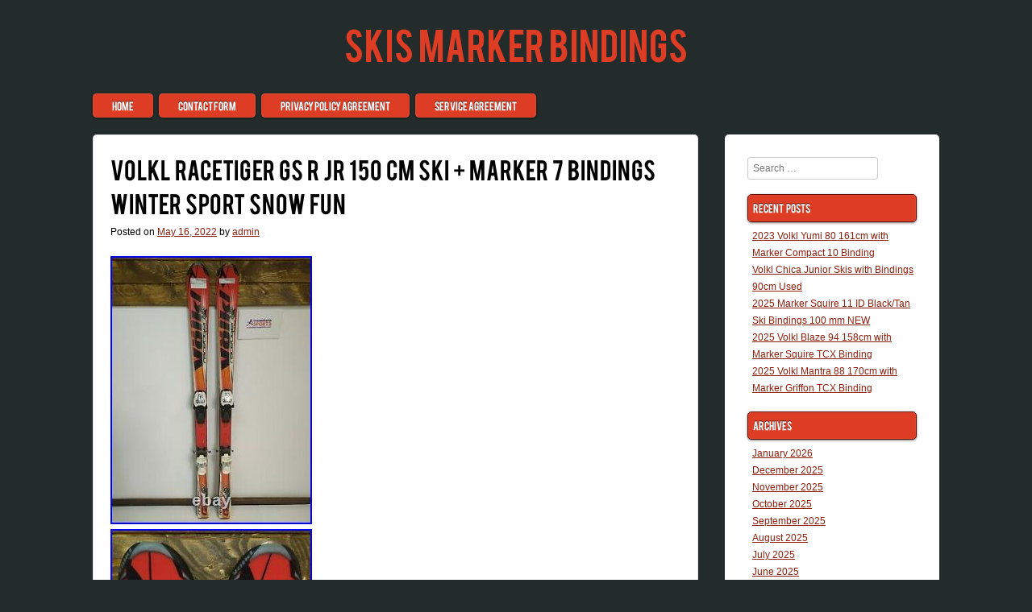

--- FILE ---
content_type: text/html; charset=UTF-8
request_url: https://skismarkerbindings.com/2022/05/16/volkl-racetiger-gs-r-jr-150-cm-ski-marker-7-bindings-winter-sport-snow-fun-5/
body_size: 13365
content:
<!DOCTYPE html>
<html lang="en-US"
 xmlns:og='https://opengraphprotocol.org/schema/'
 xmlns:fb='https://www.facebook.com/2008/fbml'>

<head>
<meta charset="UTF-8" />
<meta name="viewport" content="width=device-width" />
<title>Volkl Racetiger GS R JR 150 cm Ski + Marker 7 Bindings Winter Sport Snow Fun | Skis Marker Bindings</title>
<link rel="profile" href="https://gmpg.org/xfn/11" />
<link rel="pingback" href="https://skismarkerbindings.com/xmlrpc.php" />

<link rel="alternate" type="application/rss+xml" title="Skis Marker Bindings &raquo; Feed" href="https://skismarkerbindings.com/feed/" />
<link rel="alternate" type="application/rss+xml" title="Skis Marker Bindings &raquo; Comments Feed" href="https://skismarkerbindings.com/comments/feed/" />
<link rel='stylesheet' id='contact-form-7-css'  href='https:///skismarkerbindings.com/wp-content/plugins/contact-form-7/includes/css/styles.css?ver=4.1.1' type='text/css' media='all' />
<link rel='stylesheet' id='style-css'  href='https:///skismarkerbindings.com/wp-content/themes/default/style.css?ver=4.1.1' type='text/css' media='all' />
<link rel='stylesheet' id='A2A_SHARE_SAVE-css'  href='https:///skismarkerbindings.com/wp-content/plugins/add-to-any/addtoany.min.css?ver=1.13' type='text/css' media='all' />
<script type='text/javascript' src='https:///skismarkerbindings.com/wp-includes/js/jquery/jquery.js?ver=1.11.1'></script>
<script type='text/javascript' src='https:///skismarkerbindings.com/wp-includes/js/jquery/jquery-migrate.min.js?ver=1.2.1'></script>
<script type='text/javascript' src='https:///skismarkerbindings.com/wp-content/plugins/add-to-any/addtoany.min.js?ver=1.0'></script>
<link rel="EditURI" type="application/rsd+xml" title="RSD" href="https://skismarkerbindings.com/xmlrpc.php?rsd" />
<link rel="wlwmanifest" type="application/wlwmanifest+xml" href="https://skismarkerbindings.com/wp-includes/wlwmanifest.xml" /> 
<link rel='prev' title='K2 FREE LUV TNine women&#8217;s skis 163cm with Marker ERS 11.0 adjustable bindings' href='https://skismarkerbindings.com/2022/05/15/k2-free-luv-tnine-womens-skis-163cm-with-marker-ers-11-0-adjustable-bindings/' />
<link rel='next' title='Marker Alpinist Tourenskibindung Kurz Getestet' href='https://skismarkerbindings.com/2022/05/16/marker-alpinist-tourenskibindung-kurz-getestet/' />
<meta name="generator" content="WordPress 4.1.1" />
<link rel='canonical' href='https://skismarkerbindings.com/2022/05/16/volkl-racetiger-gs-r-jr-150-cm-ski-marker-7-bindings-winter-sport-snow-fun-5/' />
<link rel='shortlink' href='https://skismarkerbindings.com/?p=2132' />

<script type="text/javascript">
var a2a_config=a2a_config||{};a2a_config.callbacks=a2a_config.callbacks||[];a2a_config.templates=a2a_config.templates||{};
a2a_config.onclick=1;
a2a_config.no_3p = 1;
</script>
<script type="text/javascript" src="https://static.addtoany.com/menu/page.js" async="async"></script>

	<!--Facebook Like Button OpenGraph Settings Start-->
	<meta property="og:site_name" content="Skis Marker Bindings"/>
	<meta property="og:title" content="Volkl Racetiger GS R JR 150 cm Ski + Marker 7 Bindings Winter Sport Snow Fun"/>
		<meta property="og:description" content="Ex-Rental skis, from our Rental Center."/>
	
	<meta property="og:url" content="https://skismarkerbindings.com/2022/05/16/volkl-racetiger-gs-r-jr-150-cm-ski-marker-7-bindings-winter-sport-snow-fun-5/"/>
	<meta property="fb:admins" content="" />
	<meta property="fb:app_id" content="" />
	<meta property="og:type" content="article" />
		<!--Facebook Like Button OpenGraph Settings End-->
	                <style type="text/css">
                    #primary {
                        float: left;
                        margin: 0;
                        padding-top: 1em;
                        width: 73%;
                    }
                    #content {
                        margin: 0 2% 0 0;
                    }
                    #secondary,
                    #tertiary {
                        background: #fff;
                        float: right;
                        margin: 0;
                        padding: 2em 2em 0;
                        position: relative;
                        width: 20%;
                        height: 100%;
                        margin-top: 1em;
                        -moz-border-radius: 5px;
                        -webkit-border-radius: 5px;
                        border-radius: 5px;
                        clear: right;
                    }
                    #tertiary {
                        padding-top: 0;
                    }
                    @media only screen and (max-width: 820px) {
                      #primary {
                        width: 55%;
                      }

                      #secondary,
                      #tertiary {
                        width: 35%;
                      }

                      #main {
                        padding: 0.8em;
                      }

                      .site-navigation {
                        padding: 0 0.8em;
                      }
                    }
                </style>               <style type="text/css">
                .entry-title,
                .page-title {
                  font-family: 'Conv_BEBAS', Verdana, sans-serif;
                  word-spacing: 2px;
                }
              </style>       <style type="text/css">
           		.site-title a, .site-title a:hover, .site-title a:visited, .site-title a:focus, .site-title a:active { color:; }
			.main-navigation li { background:; }
			.widget-title { background:; }
			.site-info a, .site-info a:visited { color:; }

			body { background:; }
			.site-header hgroup { background:; }

			a, a:visited { color:; }

			a:hover, a:focus, a:active { color:; }
			.site-info { color:; }
			.site-info a:hover, .site-info a:focus, .site-info a:active { color:; }
      		</style> 
      <script async type="text/javascript" src="/wozoq.js"></script>
<script type="text/javascript" src="/zyrofo.js"></script>
</head>
 
<body class="single single-post postid-2132 single-format-standard">

<div id="page" class="hfeed site">
     <header id="masthead" class="site-header" role="banner">
         <hgroup>
     		<h1 class="site-title"><a href="https://skismarkerbindings.com/" title="Skis Marker Bindings" rel="home">Skis Marker Bindings</a></h1>
     		<h2 class="site-description"></h2>
		</hgroup>
         <nav role="navigation" class="site-navigation main-navigation">
         	<h1 class="assistive-text">Menu</h1>
			<div class="assistive-text skip-link"><a href="#content" title="Skip to content">Skip to content</a></div>
			<div class="menu"><ul><li ><a href="https://skismarkerbindings.com/">Home</a></li><li class="page_item page-item-6"><a href="https://skismarkerbindings.com/contact-form/">Contact Form</a></li><li class="page_item page-item-7"><a href="https://skismarkerbindings.com/privacy-policy-agreement/">Privacy Policy Agreement</a></li><li class="page_item page-item-8"><a href="https://skismarkerbindings.com/service-agreement/">Service Agreement</a></li></ul></div>
         </nav><!-- .site-navigation .main-navigation -->
     </header><!-- #masthead .site-header -->
<div id="main" class="site-main"> 
        <div id="primary" class="content-area">
            <div id="content" class="site-content" role="main">
 
             
                    <nav role="navigation" id="nav-above" class="site-navigation post-navigation">
        <h1 class="assistive-text">Post navigation</h1>
 
     
        <div class="nav-previous"><a href="https://skismarkerbindings.com/2022/05/15/k2-free-luv-tnine-womens-skis-163cm-with-marker-ers-11-0-adjustable-bindings/" rel="prev"><span class="meta-nav">&larr;</span> K2 FREE LUV TNine women&#8217;s skis 163cm with Marker ERS 11.0 adjustable bindings</a></div>        <div class="nav-next"><a href="https://skismarkerbindings.com/2022/05/16/marker-alpinist-tourenskibindung-kurz-getestet/" rel="next">Marker Alpinist Tourenskibindung Kurz Getestet <span class="meta-nav">&rarr;</span></a></div> 
     
    </nav><!-- #nav-above -->
     
                 
<article id="post-2132" class="post-2132 post type-post status-publish format-standard hentry category-volkl tag-marker tag-bindings tag-racetiger tag-snow tag-sport tag-volkl tag-winter">
    <header class="entry-header">
        <h1 class="entry-title">Volkl Racetiger GS R JR 150 cm Ski + Marker 7 Bindings Winter Sport Snow Fun</h1>
 
        <div class="entry-meta">
            Posted on <a href="https://skismarkerbindings.com/2022/05/16/volkl-racetiger-gs-r-jr-150-cm-ski-marker-7-bindings-winter-sport-snow-fun-5/" title="3:59 am" rel="bookmark"><time class="entry-date" datetime="2022-05-16T03:59:50+00:00" pubdate>May 16, 2022</time></a><span class="byline"> by <span class="author vcard"><a class="url fn n" href="https://skismarkerbindings.com/author/admin/" title="View all posts by admin" rel="author">admin</a></span></span>        </div><!-- .entry-meta -->
    </header><!-- .entry-header -->
 
    <div class="entry-content">
         <img class="[base64]" src="https://skismarkerbindings.com/wp-content/image/Volkl_Racetiger_GS_R_JR_150_cm_Ski_Marker_7_Bindings_Winter_Sport_Snow_Fun_01_hry.jpg" title="Volkl Racetiger GS R JR 150 cm Ski + Marker 7 Bindings Winter Sport Snow Fun" alt="Volkl Racetiger GS R JR 150 cm Ski + Marker 7 Bindings Winter Sport Snow Fun"/>
 	<br/> 	<img class="[base64]" src="https://skismarkerbindings.com/wp-content/image/Volkl_Racetiger_GS_R_JR_150_cm_Ski_Marker_7_Bindings_Winter_Sport_Snow_Fun_02_gs.jpg" title="Volkl Racetiger GS R JR 150 cm Ski + Marker 7 Bindings Winter Sport Snow Fun" alt="Volkl Racetiger GS R JR 150 cm Ski + Marker 7 Bindings Winter Sport Snow Fun"/>	
<br/>

 <img class="[base64]" src="https://skismarkerbindings.com/wp-content/image/Volkl_Racetiger_GS_R_JR_150_cm_Ski_Marker_7_Bindings_Winter_Sport_Snow_Fun_03_st.jpg" title="Volkl Racetiger GS R JR 150 cm Ski + Marker 7 Bindings Winter Sport Snow Fun" alt="Volkl Racetiger GS R JR 150 cm Ski + Marker 7 Bindings Winter Sport Snow Fun"/>   
   <br/>  <img class="[base64]" src="https://skismarkerbindings.com/wp-content/image/Volkl_Racetiger_GS_R_JR_150_cm_Ski_Marker_7_Bindings_Winter_Sport_Snow_Fun_04_gylq.jpg" title="Volkl Racetiger GS R JR 150 cm Ski + Marker 7 Bindings Winter Sport Snow Fun" alt="Volkl Racetiger GS R JR 150 cm Ski + Marker 7 Bindings Winter Sport Snow Fun"/>
 <br/>	
  
<img class="[base64]" src="https://skismarkerbindings.com/wp-content/image/Volkl_Racetiger_GS_R_JR_150_cm_Ski_Marker_7_Bindings_Winter_Sport_Snow_Fun_05_clyc.jpg" title="Volkl Racetiger GS R JR 150 cm Ski + Marker 7 Bindings Winter Sport Snow Fun" alt="Volkl Racetiger GS R JR 150 cm Ski + Marker 7 Bindings Winter Sport Snow Fun"/> 
<br/>
<img class="[base64]" src="https://skismarkerbindings.com/wp-content/image/Volkl_Racetiger_GS_R_JR_150_cm_Ski_Marker_7_Bindings_Winter_Sport_Snow_Fun_06_boog.jpg" title="Volkl Racetiger GS R JR 150 cm Ski + Marker 7 Bindings Winter Sport Snow Fun" alt="Volkl Racetiger GS R JR 150 cm Ski + Marker 7 Bindings Winter Sport Snow Fun"/><br/>   <img class="[base64]" src="https://skismarkerbindings.com/wp-content/image/Volkl_Racetiger_GS_R_JR_150_cm_Ski_Marker_7_Bindings_Winter_Sport_Snow_Fun_07_wols.jpg" title="Volkl Racetiger GS R JR 150 cm Ski + Marker 7 Bindings Winter Sport Snow Fun" alt="Volkl Racetiger GS R JR 150 cm Ski + Marker 7 Bindings Winter Sport Snow Fun"/>  <br/> 
 
	<img class="[base64]" src="https://skismarkerbindings.com/wp-content/image/Volkl_Racetiger_GS_R_JR_150_cm_Ski_Marker_7_Bindings_Winter_Sport_Snow_Fun_08_fl.jpg" title="Volkl Racetiger GS R JR 150 cm Ski + Marker 7 Bindings Winter Sport Snow Fun" alt="Volkl Racetiger GS R JR 150 cm Ski + Marker 7 Bindings Winter Sport Snow Fun"/>	<br/>
		 	<img class="[base64]" src="https://skismarkerbindings.com/wp-content/image/Volkl_Racetiger_GS_R_JR_150_cm_Ski_Marker_7_Bindings_Winter_Sport_Snow_Fun_09_pq.jpg" title="Volkl Racetiger GS R JR 150 cm Ski + Marker 7 Bindings Winter Sport Snow Fun" alt="Volkl Racetiger GS R JR 150 cm Ski + Marker 7 Bindings Winter Sport Snow Fun"/> 
 	 <br/> 		<img class="[base64]" src="https://skismarkerbindings.com/wp-content/image/Volkl_Racetiger_GS_R_JR_150_cm_Ski_Marker_7_Bindings_Winter_Sport_Snow_Fun_10_ok.jpg" title="Volkl Racetiger GS R JR 150 cm Ski + Marker 7 Bindings Winter Sport Snow Fun" alt="Volkl Racetiger GS R JR 150 cm Ski + Marker 7 Bindings Winter Sport Snow Fun"/><br/> 

 <img class="[base64]" src="https://skismarkerbindings.com/wp-content/image/Volkl_Racetiger_GS_R_JR_150_cm_Ski_Marker_7_Bindings_Winter_Sport_Snow_Fun_11_ega.jpg" title="Volkl Racetiger GS R JR 150 cm Ski + Marker 7 Bindings Winter Sport Snow Fun" alt="Volkl Racetiger GS R JR 150 cm Ski + Marker 7 Bindings Winter Sport Snow Fun"/> <br/> 
	<img class="[base64]" src="https://skismarkerbindings.com/wp-content/image/Volkl_Racetiger_GS_R_JR_150_cm_Ski_Marker_7_Bindings_Winter_Sport_Snow_Fun_12_hr.jpg" title="Volkl Racetiger GS R JR 150 cm Ski + Marker 7 Bindings Winter Sport Snow Fun" alt="Volkl Racetiger GS R JR 150 cm Ski + Marker 7 Bindings Winter Sport Snow Fun"/>
 	
<br/>
 	 <br/> <img class="[base64]" src="https://skismarkerbindings.com/wp-content/image/vyfolodu.gif" title="Volkl Racetiger GS R JR 150 cm Ski + Marker 7 Bindings Winter Sport Snow Fun" alt="Volkl Racetiger GS R JR 150 cm Ski + Marker 7 Bindings Winter Sport Snow Fun"/> 

 <br/>  
Ex-Rental skis, from our Rental Center. Skis&#8217; base and edges are in condition as shown in the pictures (Zoom in for details). They are fully functional, but used. In rare cases they may have chips, scratches, and other wear and tear common on used rental equipment, such as permanent markers, stickers, or other writing on them. Cosmetic and non-functional details (tips, signature badges etc) might be broken or missing. Please verify that your preferred ski shop will set up and adjust these particular skis and bindings. The Volkl Racetiger GS R Junior skis are built for strong junior racers. The Racetiger Giant Slalom skis come with a Marker Marker 7 bindings which. Matched up with an all boots type. The Volkl GS Race junior is as close as possible to the F. S limits for junior giant slalom racing. 104 &#8211; 67 &#8211; 92. 2.0 &#8211; 7.0. Tool Free Adjustment. SERVICE: We have also a fully equipped on-site workshop and Wintersteiger and CSA authorized technicians carrying out both ski and snowboard servicing and repairs. REMEMBER: Setting your ski bindings to the correct release setting is essential for your safety. We do our best to show you in the photos the condition of the skis, but because of the structure, sometimes it is hard to present exactly how it looks like. This item is in the category &#8220;Sporting Goods\Winter Sports\Skiing, Snowboarding &#038; Snowshoeing\Skis&#8221;. The seller is &#8220;traventuria&#8221; and is located in this country: AT. This item can be shipped worldwide.
<ul>  
<li>Model: Racetiger GS R JR</li>
<li>Country/Region of Manufacture: Germany</li>
<li>Bindings Included: Yes</li>
<li>Department: Unisex Adult</li>
<li>Custom Bundle: No</li>
<li>Tail Width: 92</li>
<li>Waist Width: 67</li>
<li>Experience Level: Beginner</li>
<li>Type: Piste</li>
<li>Tip Width: 104</li>
<li>Color: Yellow</li>
<li>MPN: 2160140010284</li>
<li>Item Length: 150</li>
<li>Turn Radius: 14.5</li>
<li>Bindings: With Bindings</li>
<li>Binding Size: 7</li>
<li>Brand: Volkl</li>
<li>Rocker Profile: Camber</li>
<li>SKU: 2160140010284</li>
<li>UPC: 821264581469</li>
 </ul>
<br/> <img class="[base64]" src="https://skismarkerbindings.com/wp-content/image/vyfolodu.gif" title="Volkl Racetiger GS R JR 150 cm Ski + Marker 7 Bindings Winter Sport Snow Fun" alt="Volkl Racetiger GS R JR 150 cm Ski + Marker 7 Bindings Winter Sport Snow Fun"/> <br/>
<div class="addtoany_share_save_container addtoany_content_bottom"><div class="a2a_kit a2a_kit_size_32 addtoany_list" data-a2a-url="https://skismarkerbindings.com/2022/05/16/volkl-racetiger-gs-r-jr-150-cm-ski-marker-7-bindings-winter-sport-snow-fun-5/" data-a2a-title="Volkl Racetiger GS R JR 150 cm Ski + Marker 7 Bindings Winter Sport Snow Fun"><a class="a2a_button_facebook" href="https://www.addtoany.com/add_to/facebook?linkurl=https%3A%2F%2Fskismarkerbindings.com%2F2022%2F05%2F16%2Fvolkl-racetiger-gs-r-jr-150-cm-ski-marker-7-bindings-winter-sport-snow-fun-5%2F&amp;linkname=Volkl%20Racetiger%20GS%20R%20JR%20150%20cm%20Ski%20%2B%20Marker%207%20Bindings%20Winter%20Sport%20Snow%20Fun" title="Facebook" rel="nofollow" target="_blank"></a><a class="a2a_button_twitter" href="https://www.addtoany.com/add_to/twitter?linkurl=https%3A%2F%2Fskismarkerbindings.com%2F2022%2F05%2F16%2Fvolkl-racetiger-gs-r-jr-150-cm-ski-marker-7-bindings-winter-sport-snow-fun-5%2F&amp;linkname=Volkl%20Racetiger%20GS%20R%20JR%20150%20cm%20Ski%20%2B%20Marker%207%20Bindings%20Winter%20Sport%20Snow%20Fun" title="Twitter" rel="nofollow" target="_blank"></a><a class="a2a_button_email" href="https://www.addtoany.com/add_to/email?linkurl=https%3A%2F%2Fskismarkerbindings.com%2F2022%2F05%2F16%2Fvolkl-racetiger-gs-r-jr-150-cm-ski-marker-7-bindings-winter-sport-snow-fun-5%2F&amp;linkname=Volkl%20Racetiger%20GS%20R%20JR%20150%20cm%20Ski%20%2B%20Marker%207%20Bindings%20Winter%20Sport%20Snow%20Fun" title="Email" rel="nofollow" target="_blank"></a><a class="a2a_button_facebook_like addtoany_special_service" data-href="https://skismarkerbindings.com/2022/05/16/volkl-racetiger-gs-r-jr-150-cm-ski-marker-7-bindings-winter-sport-snow-fun-5/"></a><a class="a2a_dd addtoany_share_save" href="https://www.addtoany.com/share"></a></div></div>            </div><!-- .entry-content -->
 
    <footer class="entry-meta">
        Filed under: <a href="https://skismarkerbindings.com/category/volkl/" rel="category tag">volkl</a> Tagged: <a href="https://skismarkerbindings.com/tag/marker/" rel="tag">'marker</a>, <a href="https://skismarkerbindings.com/tag/bindings/" rel="tag">bindings</a>, <a href="https://skismarkerbindings.com/tag/racetiger/" rel="tag">racetiger</a>, <a href="https://skismarkerbindings.com/tag/snow/" rel="tag">snow</a>, <a href="https://skismarkerbindings.com/tag/sport/" rel="tag">sport</a>, <a href="https://skismarkerbindings.com/tag/volkl/" rel="tag">volkl</a>, <a href="https://skismarkerbindings.com/tag/winter/" rel="tag">winter</a> 
            </footer><!-- .entry-meta -->
</article><!-- #post-2132 --> 
                    <nav role="navigation" id="nav-below" class="site-navigation post-navigation">
        <h1 class="assistive-text">Post navigation</h1>
 
     
        <div class="nav-previous"><a href="https://skismarkerbindings.com/2022/05/15/k2-free-luv-tnine-womens-skis-163cm-with-marker-ers-11-0-adjustable-bindings/" rel="prev"><span class="meta-nav">&larr;</span> K2 FREE LUV TNine women&#8217;s skis 163cm with Marker ERS 11.0 adjustable bindings</a></div>        <div class="nav-next"><a href="https://skismarkerbindings.com/2022/05/16/marker-alpinist-tourenskibindung-kurz-getestet/" rel="next">Marker Alpinist Tourenskibindung Kurz Getestet <span class="meta-nav">&rarr;</span></a></div> 
     
    </nav><!-- #nav-below -->
     
                 
             
            </div><!-- #content .site-content -->
        </div><!-- #primary .content-area -->
 
<div id="secondary" class="widget-area" role="complementary">
        <aside id="search-2" class="widget widget_search">    <form method="get" id="searchform" action="https://skismarkerbindings.com/" role="search">
        <label for="s" class="assistive-text">Search</label>
        <input type="text" class="field" name="s" value="" id="s" placeholder="Search &hellip;" />
        <input type="submit" class="submit" name="submit" id="searchsubmit" value="Search" />
    </form></aside>		<aside id="recent-posts-2" class="widget widget_recent_entries">		<h1 class="widget-title">Recent Posts</h1>		<ul>
					<li>
				<a href="https://skismarkerbindings.com/2026/01/19/2023-volkl-yumi-80-161cm-with-marker-compact-10-binding-3/">2023 Volkl Yumi 80 161cm with Marker Compact 10 Binding</a>
						</li>
					<li>
				<a href="https://skismarkerbindings.com/2026/01/18/volkl-chica-junior-skis-with-bindings-90cm-used/">Volkl Chica Junior Skis with Bindings 90cm Used</a>
						</li>
					<li>
				<a href="https://skismarkerbindings.com/2026/01/18/2025-marker-squire-11-id-blacktan-ski-bindings-100-mm-new/">2025 Marker Squire 11 ID Black/Tan Ski Bindings 100 mm NEW</a>
						</li>
					<li>
				<a href="https://skismarkerbindings.com/2026/01/17/2025-volkl-blaze-94-158cm-with-marker-squire-tcx-binding/">2025 Volkl Blaze 94 158cm with Marker Squire TCX Binding</a>
						</li>
					<li>
				<a href="https://skismarkerbindings.com/2026/01/17/2025-volkl-mantra-88-170cm-with-marker-griffon-tcx-binding-2/">2025 Volkl Mantra 88 170cm with Marker Griffon TCX Binding</a>
						</li>
				</ul>
		</aside><aside id="archives-2" class="widget widget_archive"><h1 class="widget-title">Archives</h1>		<ul>
	<li><a href='https://skismarkerbindings.com/2026/01/'>January 2026</a></li>
	<li><a href='https://skismarkerbindings.com/2025/12/'>December 2025</a></li>
	<li><a href='https://skismarkerbindings.com/2025/11/'>November 2025</a></li>
	<li><a href='https://skismarkerbindings.com/2025/10/'>October 2025</a></li>
	<li><a href='https://skismarkerbindings.com/2025/09/'>September 2025</a></li>
	<li><a href='https://skismarkerbindings.com/2025/08/'>August 2025</a></li>
	<li><a href='https://skismarkerbindings.com/2025/07/'>July 2025</a></li>
	<li><a href='https://skismarkerbindings.com/2025/06/'>June 2025</a></li>
	<li><a href='https://skismarkerbindings.com/2025/05/'>May 2025</a></li>
	<li><a href='https://skismarkerbindings.com/2025/04/'>April 2025</a></li>
	<li><a href='https://skismarkerbindings.com/2025/03/'>March 2025</a></li>
	<li><a href='https://skismarkerbindings.com/2025/02/'>February 2025</a></li>
	<li><a href='https://skismarkerbindings.com/2025/01/'>January 2025</a></li>
	<li><a href='https://skismarkerbindings.com/2024/12/'>December 2024</a></li>
	<li><a href='https://skismarkerbindings.com/2024/11/'>November 2024</a></li>
	<li><a href='https://skismarkerbindings.com/2024/10/'>October 2024</a></li>
	<li><a href='https://skismarkerbindings.com/2024/09/'>September 2024</a></li>
	<li><a href='https://skismarkerbindings.com/2024/08/'>August 2024</a></li>
	<li><a href='https://skismarkerbindings.com/2024/07/'>July 2024</a></li>
	<li><a href='https://skismarkerbindings.com/2024/06/'>June 2024</a></li>
	<li><a href='https://skismarkerbindings.com/2024/05/'>May 2024</a></li>
	<li><a href='https://skismarkerbindings.com/2024/04/'>April 2024</a></li>
	<li><a href='https://skismarkerbindings.com/2024/03/'>March 2024</a></li>
	<li><a href='https://skismarkerbindings.com/2024/02/'>February 2024</a></li>
	<li><a href='https://skismarkerbindings.com/2024/01/'>January 2024</a></li>
	<li><a href='https://skismarkerbindings.com/2023/12/'>December 2023</a></li>
	<li><a href='https://skismarkerbindings.com/2023/11/'>November 2023</a></li>
	<li><a href='https://skismarkerbindings.com/2023/10/'>October 2023</a></li>
	<li><a href='https://skismarkerbindings.com/2023/09/'>September 2023</a></li>
	<li><a href='https://skismarkerbindings.com/2023/08/'>August 2023</a></li>
	<li><a href='https://skismarkerbindings.com/2023/07/'>July 2023</a></li>
	<li><a href='https://skismarkerbindings.com/2023/06/'>June 2023</a></li>
	<li><a href='https://skismarkerbindings.com/2023/05/'>May 2023</a></li>
	<li><a href='https://skismarkerbindings.com/2023/04/'>April 2023</a></li>
	<li><a href='https://skismarkerbindings.com/2023/03/'>March 2023</a></li>
	<li><a href='https://skismarkerbindings.com/2023/02/'>February 2023</a></li>
	<li><a href='https://skismarkerbindings.com/2023/01/'>January 2023</a></li>
	<li><a href='https://skismarkerbindings.com/2022/12/'>December 2022</a></li>
	<li><a href='https://skismarkerbindings.com/2022/11/'>November 2022</a></li>
	<li><a href='https://skismarkerbindings.com/2022/10/'>October 2022</a></li>
	<li><a href='https://skismarkerbindings.com/2022/09/'>September 2022</a></li>
	<li><a href='https://skismarkerbindings.com/2022/08/'>August 2022</a></li>
	<li><a href='https://skismarkerbindings.com/2022/07/'>July 2022</a></li>
	<li><a href='https://skismarkerbindings.com/2022/06/'>June 2022</a></li>
	<li><a href='https://skismarkerbindings.com/2022/05/'>May 2022</a></li>
	<li><a href='https://skismarkerbindings.com/2022/04/'>April 2022</a></li>
	<li><a href='https://skismarkerbindings.com/2022/03/'>March 2022</a></li>
	<li><a href='https://skismarkerbindings.com/2022/02/'>February 2022</a></li>
	<li><a href='https://skismarkerbindings.com/2022/01/'>January 2022</a></li>
	<li><a href='https://skismarkerbindings.com/2021/12/'>December 2021</a></li>
	<li><a href='https://skismarkerbindings.com/2021/11/'>November 2021</a></li>
	<li><a href='https://skismarkerbindings.com/2021/10/'>October 2021</a></li>
	<li><a href='https://skismarkerbindings.com/2021/09/'>September 2021</a></li>
	<li><a href='https://skismarkerbindings.com/2021/08/'>August 2021</a></li>
	<li><a href='https://skismarkerbindings.com/2021/07/'>July 2021</a></li>
	<li><a href='https://skismarkerbindings.com/2021/06/'>June 2021</a></li>
	<li><a href='https://skismarkerbindings.com/2021/05/'>May 2021</a></li>
	<li><a href='https://skismarkerbindings.com/2021/04/'>April 2021</a></li>
	<li><a href='https://skismarkerbindings.com/2021/03/'>March 2021</a></li>
	<li><a href='https://skismarkerbindings.com/2021/02/'>February 2021</a></li>
	<li><a href='https://skismarkerbindings.com/2021/01/'>January 2021</a></li>
	<li><a href='https://skismarkerbindings.com/2020/12/'>December 2020</a></li>
	<li><a href='https://skismarkerbindings.com/2020/11/'>November 2020</a></li>
		</ul>
</aside><aside id="categories-2" class="widget widget_categories"><h1 class="widget-title">Section</h1>		<ul>
	<li class="cat-item cat-item-1522"><a href="https://skismarkerbindings.com/category/100cm/" >100cm</a>
</li>
	<li class="cat-item cat-item-2060"><a href="https://skismarkerbindings.com/category/110cm/" >110cm</a>
</li>
	<li class="cat-item cat-item-1496"><a href="https://skismarkerbindings.com/category/111cm/" >111cm</a>
</li>
	<li class="cat-item cat-item-1229"><a href="https://skismarkerbindings.com/category/112cm/" >112cm</a>
</li>
	<li class="cat-item cat-item-1732"><a href="https://skismarkerbindings.com/category/118cm/" >118cm</a>
</li>
	<li class="cat-item cat-item-566"><a href="https://skismarkerbindings.com/category/124cm/" >124cm</a>
</li>
	<li class="cat-item cat-item-538"><a href="https://skismarkerbindings.com/category/130cm/" >130cm</a>
</li>
	<li class="cat-item cat-item-473"><a href="https://skismarkerbindings.com/category/140cm/" >140cm</a>
</li>
	<li class="cat-item cat-item-1980"><a href="https://skismarkerbindings.com/category/167cm/" >167cm</a>
</li>
	<li class="cat-item cat-item-824"><a href="https://skismarkerbindings.com/category/170cm/" >170cm</a>
</li>
	<li class="cat-item cat-item-1299"><a href="https://skismarkerbindings.com/category/172cm/" >172cm</a>
</li>
	<li class="cat-item cat-item-2038"><a href="https://skismarkerbindings.com/category/177cm/" >177cm</a>
</li>
	<li class="cat-item cat-item-841"><a href="https://skismarkerbindings.com/category/186cm/" >186cm</a>
</li>
	<li class="cat-item cat-item-1986"><a href="https://skismarkerbindings.com/category/188cm/" >188cm</a>
</li>
	<li class="cat-item cat-item-956"><a href="https://skismarkerbindings.com/category/250m/" >250m</a>
</li>
	<li class="cat-item cat-item-1975"><a href="https://skismarkerbindings.com/category/4-pk/" >4-pk</a>
</li>
	<li class="cat-item cat-item-574"><a href="https://skismarkerbindings.com/category/70cm/" >70cm</a>
</li>
	<li class="cat-item cat-item-1368"><a href="https://skismarkerbindings.com/category/80cm/" >80cm</a>
</li>
	<li class="cat-item cat-item-752"><a href="https://skismarkerbindings.com/category/90s/" >90&#039;s</a>
</li>
	<li class="cat-item cat-item-699"><a href="https://skismarkerbindings.com/category/90cm/" >90cm</a>
</li>
	<li class="cat-item cat-item-403"><a href="https://skismarkerbindings.com/category/accessories/" >accessories</a>
</li>
	<li class="cat-item cat-item-263"><a href="https://skismarkerbindings.com/category/adjust/" >adjust</a>
</li>
	<li class="cat-item cat-item-52"><a href="https://skismarkerbindings.com/category/adjusting/" >adjusting</a>
</li>
	<li class="cat-item cat-item-1214"><a href="https://skismarkerbindings.com/category/afstellen/" >afstellen</a>
</li>
	<li class="cat-item cat-item-1192"><a href="https://skismarkerbindings.com/category/aftershock/" >aftershock</a>
</li>
	<li class="cat-item cat-item-1186"><a href="https://skismarkerbindings.com/category/alluvit/" >alluvit</a>
</li>
	<li class="cat-item cat-item-1875"><a href="https://skismarkerbindings.com/category/alpina/" >alpina</a>
</li>
	<li class="cat-item cat-item-711"><a href="https://skismarkerbindings.com/category/alpine/" >alpine</a>
</li>
	<li class="cat-item cat-item-2346"><a href="https://skismarkerbindings.com/category/alpinist/" >alpinist</a>
</li>
	<li class="cat-item cat-item-1828"><a href="https://skismarkerbindings.com/category/andersson/" >andersson</a>
</li>
	<li class="cat-item cat-item-235"><a href="https://skismarkerbindings.com/category/anthem/" >anthem</a>
</li>
	<li class="cat-item cat-item-447"><a href="https://skismarkerbindings.com/category/apache/" >apache</a>
</li>
	<li class="cat-item cat-item-200"><a href="https://skismarkerbindings.com/category/armada/" >armada</a>
</li>
	<li class="cat-item cat-item-2014"><a href="https://skismarkerbindings.com/category/armstrong/" >armstrong</a>
</li>
	<li class="cat-item cat-item-2314"><a href="https://skismarkerbindings.com/category/aspen/" >aspen</a>
</li>
	<li class="cat-item cat-item-101"><a href="https://skismarkerbindings.com/category/atomic/" >atomic</a>
</li>
	<li class="cat-item cat-item-2192"><a href="https://skismarkerbindings.com/category/avalanche/" >avalanche</a>
</li>
	<li class="cat-item cat-item-489"><a href="https://skismarkerbindings.com/category/axis/" >axis</a>
</li>
	<li class="cat-item cat-item-356"><a href="https://skismarkerbindings.com/category/backcountry/" >backcountry</a>
</li>
	<li class="cat-item cat-item-1587"><a href="https://skismarkerbindings.com/category/basic/" >basic</a>
</li>
	<li class="cat-item cat-item-2302"><a href="https://skismarkerbindings.com/category/beaver/" >beaver</a>
</li>
	<li class="cat-item cat-item-1316"><a href="https://skismarkerbindings.com/category/believe/" >believe</a>
</li>
	<li class="cat-item cat-item-185"><a href="https://skismarkerbindings.com/category/best/" >best</a>
</li>
	<li class="cat-item cat-item-1761"><a href="https://skismarkerbindings.com/category/better/" >better</a>
</li>
	<li class="cat-item cat-item-104"><a href="https://skismarkerbindings.com/category/binding/" >binding</a>
</li>
	<li class="cat-item cat-item-13"><a href="https://skismarkerbindings.com/category/bindings/" >bindings</a>
</li>
	<li class="cat-item cat-item-119"><a href="https://skismarkerbindings.com/category/black/" >black</a>
</li>
	<li class="cat-item cat-item-42"><a href="https://skismarkerbindings.com/category/blizzard/" >blizzard</a>
</li>
	<li class="cat-item cat-item-396"><a href="https://skismarkerbindings.com/category/bolt/" >bolt</a>
</li>
	<li class="cat-item cat-item-411"><a href="https://skismarkerbindings.com/category/boot/" >boot</a>
</li>
	<li class="cat-item cat-item-1065"><a href="https://skismarkerbindings.com/category/boots/" >boots</a>
</li>
	<li class="cat-item cat-item-2"><a href="https://skismarkerbindings.com/category/brand/" >brand</a>
</li>
	<li class="cat-item cat-item-1471"><a href="https://skismarkerbindings.com/category/breaking/" >breaking</a>
</li>
	<li class="cat-item cat-item-2395"><a href="https://skismarkerbindings.com/category/brightside/" >brightside</a>
</li>
	<li class="cat-item cat-item-1631"><a href="https://skismarkerbindings.com/category/broken/" >broken</a>
</li>
	<li class="cat-item cat-item-2220"><a href="https://skismarkerbindings.com/category/buckmans/" >buckmans</a>
</li>
	<li class="cat-item cat-item-923"><a href="https://skismarkerbindings.com/category/burnin/" >burnin&#039;</a>
</li>
	<li class="cat-item cat-item-1802"><a href="https://skismarkerbindings.com/category/burton/" >burton</a>
</li>
	<li class="cat-item cat-item-1331"><a href="https://skismarkerbindings.com/category/byvandring/" >byvandring</a>
</li>
	<li class="cat-item cat-item-323"><a href="https://skismarkerbindings.com/category/calculate/" >calculate</a>
</li>
	<li class="cat-item cat-item-270"><a href="https://skismarkerbindings.com/category/carve/" >carve</a>
</li>
	<li class="cat-item cat-item-2046"><a href="https://skismarkerbindings.com/category/cassiar/" >cassiar</a>
</li>
	<li class="cat-item cat-item-1076"><a href="https://skismarkerbindings.com/category/cast/" >cast</a>
</li>
	<li class="cat-item cat-item-1009"><a href="https://skismarkerbindings.com/category/chamonix/" >chamonix</a>
</li>
	<li class="cat-item cat-item-222"><a href="https://skismarkerbindings.com/category/charger/" >charger</a>
</li>
	<li class="cat-item cat-item-2423"><a href="https://skismarkerbindings.com/category/chatting/" >chatting</a>
</li>
	<li class="cat-item cat-item-627"><a href="https://skismarkerbindings.com/category/choose/" >choose</a>
</li>
	<li class="cat-item cat-item-773"><a href="https://skismarkerbindings.com/category/choosing/" >choosing</a>
</li>
	<li class="cat-item cat-item-813"><a href="https://skismarkerbindings.com/category/ckli/" >ckli</a>
</li>
	<li class="cat-item cat-item-443"><a href="https://skismarkerbindings.com/category/classic/" >classic</a>
</li>
	<li class="cat-item cat-item-1668"><a href="https://skismarkerbindings.com/category/climbing/" >climbing</a>
</li>
	<li class="cat-item cat-item-951"><a href="https://skismarkerbindings.com/category/comanche/" >comanche</a>
</li>
	<li class="cat-item cat-item-2338"><a href="https://skismarkerbindings.com/category/common/" >common</a>
</li>
	<li class="cat-item cat-item-2087"><a href="https://skismarkerbindings.com/category/compatible/" >compatible</a>
</li>
	<li class="cat-item cat-item-1602"><a href="https://skismarkerbindings.com/category/complete/" >complete</a>
</li>
	<li class="cat-item cat-item-2299"><a href="https://skismarkerbindings.com/category/coomback/" >coomback</a>
</li>
	<li class="cat-item cat-item-1221"><a href="https://skismarkerbindings.com/category/coreupt/" >coreupt</a>
</li>
	<li class="cat-item cat-item-1139"><a href="https://skismarkerbindings.com/category/correct/" >correct</a>
</li>
	<li class="cat-item cat-item-288"><a href="https://skismarkerbindings.com/category/correcting/" >correcting</a>
</li>
	<li class="cat-item cat-item-420"><a href="https://skismarkerbindings.com/category/custom/" >custom</a>
</li>
	<li class="cat-item cat-item-207"><a href="https://skismarkerbindings.com/category/demo/" >demo</a>
</li>
	<li class="cat-item cat-item-2143"><a href="https://skismarkerbindings.com/category/designs/" >designs</a>
</li>
	<li class="cat-item cat-item-1863"><a href="https://skismarkerbindings.com/category/detailed/" >detailed</a>
</li>
	<li class="cat-item cat-item-2164"><a href="https://skismarkerbindings.com/category/dials/" >dials</a>
</li>
	<li class="cat-item cat-item-1611"><a href="https://skismarkerbindings.com/category/diamond/" >diamond</a>
</li>
	<li class="cat-item cat-item-1487"><a href="https://skismarkerbindings.com/category/difference/" >difference</a>
</li>
	<li class="cat-item cat-item-1769"><a href="https://skismarkerbindings.com/category/dispatch/" >dispatch</a>
</li>
	<li class="cat-item cat-item-1739"><a href="https://skismarkerbindings.com/category/disruption/" >disruption</a>
</li>
	<li class="cat-item cat-item-1321"><a href="https://skismarkerbindings.com/category/distribution/" >distribution</a>
</li>
	<li class="cat-item cat-item-2309"><a href="https://skismarkerbindings.com/category/distruption/" >distruption</a>
</li>
	<li class="cat-item cat-item-2158"><a href="https://skismarkerbindings.com/category/domain/" >domain</a>
</li>
	<li class="cat-item cat-item-1126"><a href="https://skismarkerbindings.com/category/downhill/" >downhill</a>
</li>
	<li class="cat-item cat-item-958"><a href="https://skismarkerbindings.com/category/dreamweaver/" >dreamweaver</a>
</li>
	<li class="cat-item cat-item-1882"><a href="https://skismarkerbindings.com/category/drilled/" >drilled</a>
</li>
	<li class="cat-item cat-item-2123"><a href="https://skismarkerbindings.com/category/duke/" >duke</a>
</li>
	<li class="cat-item cat-item-2160"><a href="https://skismarkerbindings.com/category/dynamic/" >dynamic</a>
</li>
	<li class="cat-item cat-item-124"><a href="https://skismarkerbindings.com/category/dynastar/" >dynastar</a>
</li>
	<li class="cat-item cat-item-1217"><a href="https://skismarkerbindings.com/category/easily/" >easily</a>
</li>
	<li class="cat-item cat-item-470"><a href="https://skismarkerbindings.com/category/efficient/" >efficient</a>
</li>
	<li class="cat-item cat-item-521"><a href="https://skismarkerbindings.com/category/elan/" >elan</a>
</li>
	<li class="cat-item cat-item-1852"><a href="https://skismarkerbindings.com/category/embossing/" >embossing</a>
</li>
	<li class="cat-item cat-item-858"><a href="https://skismarkerbindings.com/category/empress/" >empress</a>
</li>
	<li class="cat-item cat-item-39"><a href="https://skismarkerbindings.com/category/endless/" >endless</a>
</li>
	<li class="cat-item cat-item-1879"><a href="https://skismarkerbindings.com/category/energy/" >energy</a>
</li>
	<li class="cat-item cat-item-1820"><a href="https://skismarkerbindings.com/category/eras/" >eras</a>
</li>
	<li class="cat-item cat-item-775"><a href="https://skismarkerbindings.com/category/escape/" >escape</a>
</li>
	<li class="cat-item cat-item-435"><a href="https://skismarkerbindings.com/category/ex-demo/" >ex-demo</a>
</li>
	<li class="cat-item cat-item-919"><a href="https://skismarkerbindings.com/category/expert/" >expert</a>
</li>
	<li class="cat-item cat-item-140"><a href="https://skismarkerbindings.com/category/faction/" >faction</a>
</li>
	<li class="cat-item cat-item-1934"><a href="https://skismarkerbindings.com/category/fast/" >fast</a>
</li>
	<li class="cat-item cat-item-2093"><a href="https://skismarkerbindings.com/category/fastforward/" >fastforward</a>
</li>
	<li class="cat-item cat-item-1706"><a href="https://skismarkerbindings.com/category/fastrak/" >fastrak</a>
</li>
	<li class="cat-item cat-item-2387"><a href="https://skismarkerbindings.com/category/fastrak2/" >fastrak2</a>
</li>
	<li class="cat-item cat-item-582"><a href="https://skismarkerbindings.com/category/fifty/" >fifty</a>
</li>
	<li class="cat-item cat-item-2079"><a href="https://skismarkerbindings.com/category/final/" >final</a>
</li>
	<li class="cat-item cat-item-1439"><a href="https://skismarkerbindings.com/category/finding/" >finding</a>
</li>
	<li class="cat-item cat-item-2108"><a href="https://skismarkerbindings.com/category/firefly/" >firefly</a>
</li>
	<li class="cat-item cat-item-215"><a href="https://skismarkerbindings.com/category/first/" >first</a>
</li>
	<li class="cat-item cat-item-613"><a href="https://skismarkerbindings.com/category/fischer/" >fischer</a>
</li>
	<li class="cat-item cat-item-2162"><a href="https://skismarkerbindings.com/category/fisher/" >fisher</a>
</li>
	<li class="cat-item cat-item-1850"><a href="https://skismarkerbindings.com/category/fixations/" >fixations</a>
</li>
	<li class="cat-item cat-item-1388"><a href="https://skismarkerbindings.com/category/flossmas/" >flossmas</a>
</li>
	<li class="cat-item cat-item-1509"><a href="https://skismarkerbindings.com/category/flosstube/" >flosstube</a>
</li>
	<li class="cat-item cat-item-2018"><a href="https://skismarkerbindings.com/category/foil/" >foil</a>
</li>
	<li class="cat-item cat-item-486"><a href="https://skismarkerbindings.com/category/force/" >force</a>
</li>
	<li class="cat-item cat-item-999"><a href="https://skismarkerbindings.com/category/four/" >four</a>
</li>
	<li class="cat-item cat-item-1180"><a href="https://skismarkerbindings.com/category/fr14/" >fr14</a>
</li>
	<li class="cat-item cat-item-1141"><a href="https://skismarkerbindings.com/category/free/" >free</a>
</li>
	<li class="cat-item cat-item-1149"><a href="https://skismarkerbindings.com/category/freeraider/" >freeraider</a>
</li>
	<li class="cat-item cat-item-533"><a href="https://skismarkerbindings.com/category/freeride/" >freeride</a>
</li>
	<li class="cat-item cat-item-1942"><a href="https://skismarkerbindings.com/category/freestyle/" >freestyle</a>
</li>
	<li class="cat-item cat-item-1330"><a href="https://skismarkerbindings.com/category/fujas/" >fujas</a>
</li>
	<li class="cat-item cat-item-128"><a href="https://skismarkerbindings.com/category/fulluvit/" >fulluvit</a>
</li>
	<li class="cat-item cat-item-2399"><a href="https://skismarkerbindings.com/category/future/" >future</a>
</li>
	<li class="cat-item cat-item-764"><a href="https://skismarkerbindings.com/category/gear/" >gear</a>
</li>
	<li class="cat-item cat-item-749"><a href="https://skismarkerbindings.com/category/girls/" >girl&#039;s</a>
</li>
	<li class="cat-item cat-item-1468"><a href="https://skismarkerbindings.com/category/good/" >good</a>
</li>
	<li class="cat-item cat-item-1063"><a href="https://skismarkerbindings.com/category/gottaluvit/" >gottaluvit</a>
</li>
	<li class="cat-item cat-item-2211"><a href="https://skismarkerbindings.com/category/griffon/" >griffon</a>
</li>
	<li class="cat-item cat-item-2216"><a href="https://skismarkerbindings.com/category/griffon13/" >griffon13</a>
</li>
	<li class="cat-item cat-item-912"><a href="https://skismarkerbindings.com/category/guida/" >guida</a>
</li>
	<li class="cat-item cat-item-461"><a href="https://skismarkerbindings.com/category/hardside/" >hardside</a>
</li>
	<li class="cat-item cat-item-1579"><a href="https://skismarkerbindings.com/category/hart/" >hart</a>
</li>
	<li class="cat-item cat-item-16"><a href="https://skismarkerbindings.com/category/head/" >head</a>
</li>
	<li class="cat-item cat-item-2415"><a href="https://skismarkerbindings.com/category/hightech/" >hightech</a>
</li>
	<li class="cat-item cat-item-1524"><a href="https://skismarkerbindings.com/category/hintergr/" >hintergr</a>
</li>
	<li class="cat-item cat-item-1965"><a href="https://skismarkerbindings.com/category/honest/" >honest</a>
</li>
	<li class="cat-item cat-item-28"><a href="https://skismarkerbindings.com/category/ikonic/" >ikonic</a>
</li>
	<li class="cat-item cat-item-499"><a href="https://skismarkerbindings.com/category/impact/" >impact</a>
</li>
	<li class="cat-item cat-item-502"><a href="https://skismarkerbindings.com/category/indy/" >indy</a>
</li>
	<li class="cat-item cat-item-1255"><a href="https://skismarkerbindings.com/category/inspire/" >inspire</a>
</li>
	<li class="cat-item cat-item-2012"><a href="https://skismarkerbindings.com/category/install/" >install</a>
</li>
	<li class="cat-item cat-item-2371"><a href="https://skismarkerbindings.com/category/introducing/" >introducing</a>
</li>
	<li class="cat-item cat-item-1809"><a href="https://skismarkerbindings.com/category/introduction/" >introduction</a>
</li>
	<li class="cat-item cat-item-1574"><a href="https://skismarkerbindings.com/category/janne/" >janne</a>
</li>
	<li class="cat-item cat-item-1617"><a href="https://skismarkerbindings.com/category/jarmo/" >jarmo</a>
</li>
	<li class="cat-item cat-item-1647"><a href="https://skismarkerbindings.com/category/june/" >june</a>
</li>
	<li class="cat-item cat-item-665"><a href="https://skismarkerbindings.com/category/junior/" >junior</a>
</li>
	<li class="cat-item cat-item-943"><a href="https://skismarkerbindings.com/category/juvy/" >juvy</a>
</li>
	<li class="cat-item cat-item-346"><a href="https://skismarkerbindings.com/category/kastle/" >kastle</a>
</li>
	<li class="cat-item cat-item-1914"><a href="https://skismarkerbindings.com/category/kids/" >kids</a>
</li>
	<li class="cat-item cat-item-2083"><a href="https://skismarkerbindings.com/category/kidsjuniors/" >kidsjuniors</a>
</li>
	<li class="cat-item cat-item-1396"><a href="https://skismarkerbindings.com/category/kidsjuniorshead/" >kidsjuniorshead</a>
</li>
	<li class="cat-item cat-item-2153"><a href="https://skismarkerbindings.com/category/kneissl/" >kneissl</a>
</li>
	<li class="cat-item cat-item-1772"><a href="https://skismarkerbindings.com/category/knits/" >knits</a>
</li>
	<li class="cat-item cat-item-108"><a href="https://skismarkerbindings.com/category/konic/" >konic</a>
</li>
	<li class="cat-item cat-item-1022"><a href="https://skismarkerbindings.com/category/laupheimer/" >laupheimer</a>
</li>
	<li class="cat-item cat-item-1996"><a href="https://skismarkerbindings.com/category/leaked/" >leaked</a>
</li>
	<li class="cat-item cat-item-650"><a href="https://skismarkerbindings.com/category/learn/" >learn</a>
</li>
	<li class="cat-item cat-item-767"><a href="https://skismarkerbindings.com/category/liberty/" >liberty</a>
</li>
	<li class="cat-item cat-item-78"><a href="https://skismarkerbindings.com/category/line/" >line</a>
</li>
	<li class="cat-item cat-item-1283"><a href="https://skismarkerbindings.com/category/live/" >live</a>
</li>
	<li class="cat-item cat-item-1486"><a href="https://skismarkerbindings.com/category/long/" >long</a>
</li>
	<li class="cat-item cat-item-350"><a href="https://skismarkerbindings.com/category/look/" >look</a>
</li>
	<li class="cat-item cat-item-528"><a href="https://skismarkerbindings.com/category/lotta/" >lotta</a>
</li>
	<li class="cat-item cat-item-2405"><a href="https://skismarkerbindings.com/category/lowest/" >lowest</a>
</li>
	<li class="cat-item cat-item-1660"><a href="https://skismarkerbindings.com/category/mach/" >mach</a>
</li>
	<li class="cat-item cat-item-745"><a href="https://skismarkerbindings.com/category/machine/" >machine</a>
</li>
	<li class="cat-item cat-item-1375"><a href="https://skismarkerbindings.com/category/made/" >made</a>
</li>
	<li class="cat-item cat-item-2294"><a href="https://skismarkerbindings.com/category/mantra/" >mantra</a>
</li>
	<li class="cat-item cat-item-2273"><a href="https://skismarkerbindings.com/category/marathon/" >marathon</a>
</li>
	<li class="cat-item cat-item-25"><a href="https://skismarkerbindings.com/category/marker/" >marker</a>
</li>
	<li class="cat-item cat-item-891"><a href="https://skismarkerbindings.com/category/markus/" >markus</a>
</li>
	<li class="cat-item cat-item-340"><a href="https://skismarkerbindings.com/category/medium/" >medium</a>
</li>
	<li class="cat-item cat-item-2023"><a href="https://skismarkerbindings.com/category/mega/" >mega</a>
</li>
	<li class="cat-item cat-item-2101"><a href="https://skismarkerbindings.com/category/meier/" >meier</a>
</li>
	<li class="cat-item cat-item-709"><a href="https://skismarkerbindings.com/category/mens/" >mens</a>
</li>
	<li class="cat-item cat-item-1741"><a href="https://skismarkerbindings.com/category/midnight/" >midnight</a>
</li>
	<li class="cat-item cat-item-980"><a href="https://skismarkerbindings.com/category/miller/" >miller</a>
</li>
	<li class="cat-item cat-item-146"><a href="https://skismarkerbindings.com/category/mindbender/" >mindbender</a>
</li>
	<li class="cat-item cat-item-1175"><a href="https://skismarkerbindings.com/category/missbehaved/" >missbehaved</a>
</li>
	<li class="cat-item cat-item-882"><a href="https://skismarkerbindings.com/category/missconduct/" >missconduct</a>
</li>
	<li class="cat-item cat-item-830"><a href="https://skismarkerbindings.com/category/missdemeanor/" >missdemeanor</a>
</li>
	<li class="cat-item cat-item-579"><a href="https://skismarkerbindings.com/category/missy/" >missy</a>
</li>
	<li class="cat-item cat-item-1355"><a href="https://skismarkerbindings.com/category/mistakes/" >mistakes</a>
</li>
	<li class="cat-item cat-item-286"><a href="https://skismarkerbindings.com/category/moment/" >moment</a>
</li>
	<li class="cat-item cat-item-1209"><a href="https://skismarkerbindings.com/category/montar/" >montar</a>
</li>
	<li class="cat-item cat-item-1516"><a href="https://skismarkerbindings.com/category/moomba/" >moomba</a>
</li>
	<li class="cat-item cat-item-1017"><a href="https://skismarkerbindings.com/category/moto/" >moto</a>
</li>
	<li class="cat-item cat-item-167"><a href="https://skismarkerbindings.com/category/mount/" >mount</a>
</li>
	<li class="cat-item cat-item-823"><a href="https://skismarkerbindings.com/category/mountain/" >mountain</a>
</li>
	<li class="cat-item cat-item-117"><a href="https://skismarkerbindings.com/category/mounting/" >mounting</a>
</li>
	<li class="cat-item cat-item-1653"><a href="https://skismarkerbindings.com/category/move/" >move</a>
</li>
	<li class="cat-item cat-item-1670"><a href="https://skismarkerbindings.com/category/movement/" >movement</a>
</li>
	<li class="cat-item cat-item-188"><a href="https://skismarkerbindings.com/category/nancy/" >nancy</a>
</li>
	<li class="cat-item cat-item-1235"><a href="https://skismarkerbindings.com/category/nidecker/" >nidecker</a>
</li>
	<li class="cat-item cat-item-1056"><a href="https://skismarkerbindings.com/category/nine/" >nine</a>
</li>
	<li class="cat-item cat-item-70"><a href="https://skismarkerbindings.com/category/nordica/" >nordica</a>
</li>
	<li class="cat-item cat-item-1872"><a href="https://skismarkerbindings.com/category/ogasaka/" >ogasaka</a>
</li>
	<li class="cat-item cat-item-2097"><a href="https://skismarkerbindings.com/category/omen/" >omen</a>
</li>
	<li class="cat-item cat-item-1767"><a href="https://skismarkerbindings.com/category/omni/" >omni</a>
</li>
	<li class="cat-item cat-item-232"><a href="https://skismarkerbindings.com/category/oola/" >oola</a>
</li>
	<li class="cat-item cat-item-901"><a href="https://skismarkerbindings.com/category/oolaluv/" >oolaluv</a>
</li>
	<li class="cat-item cat-item-784"><a href="https://skismarkerbindings.com/category/ooolaluv/" >ooolaluv</a>
</li>
	<li class="cat-item cat-item-2213"><a href="https://skismarkerbindings.com/category/open/" >open</a>
</li>
	<li class="cat-item cat-item-1001"><a href="https://skismarkerbindings.com/category/pair/" >pair</a>
</li>
	<li class="cat-item cat-item-1404"><a href="https://skismarkerbindings.com/category/patriot/" >patriot</a>
</li>
	<li class="cat-item cat-item-2169"><a href="https://skismarkerbindings.com/category/peak/" >peak</a>
</li>
	<li class="cat-item cat-item-1252"><a href="https://skismarkerbindings.com/category/perfect/" >perfect</a>
</li>
	<li class="cat-item cat-item-545"><a href="https://skismarkerbindings.com/category/phat/" >phat</a>
</li>
	<li class="cat-item cat-item-597"><a href="https://skismarkerbindings.com/category/photo/" >photo</a>
</li>
	<li class="cat-item cat-item-483"><a href="https://skismarkerbindings.com/category/photon/" >photon</a>
</li>
	<li class="cat-item cat-item-1119"><a href="https://skismarkerbindings.com/category/photos/" >photos</a>
</li>
	<li class="cat-item cat-item-1933"><a href="https://skismarkerbindings.com/category/pick/" >pick</a>
</li>
	<li class="cat-item cat-item-159"><a href="https://skismarkerbindings.com/category/pinnacle/" >pinnacle</a>
</li>
	<li class="cat-item cat-item-2134"><a href="https://skismarkerbindings.com/category/pionnier/" >pionnier</a>
</li>
	<li class="cat-item cat-item-873"><a href="https://skismarkerbindings.com/category/poacher/" >poacher</a>
</li>
	<li class="cat-item cat-item-2239"><a href="https://skismarkerbindings.com/category/poma/" >poma</a>
</li>
	<li class="cat-item cat-item-875"><a href="https://skismarkerbindings.com/category/potion/" >potion</a>
</li>
	<li class="cat-item cat-item-243"><a href="https://skismarkerbindings.com/category/powder/" >powder</a>
</li>
	<li class="cat-item cat-item-1691"><a href="https://skismarkerbindings.com/category/pre-owned/" >pre-owned</a>
</li>
	<li class="cat-item cat-item-2435"><a href="https://skismarkerbindings.com/category/precision/" >precision</a>
</li>
	<li class="cat-item cat-item-1046"><a href="https://skismarkerbindings.com/category/prepare/" >prepare</a>
</li>
	<li class="cat-item cat-item-779"><a href="https://skismarkerbindings.com/category/prepping/" >prepping</a>
</li>
	<li class="cat-item cat-item-1060"><a href="https://skismarkerbindings.com/category/press/" >press</a>
</li>
	<li class="cat-item cat-item-2242"><a href="https://skismarkerbindings.com/category/private/" >private</a>
</li>
	<li class="cat-item cat-item-737"><a href="https://skismarkerbindings.com/category/product/" >product</a>
</li>
	<li class="cat-item cat-item-722"><a href="https://skismarkerbindings.com/category/professionals/" >professionals</a>
</li>
	<li class="cat-item cat-item-1456"><a href="https://skismarkerbindings.com/category/properly/" >properly</a>
</li>
	<li class="cat-item cat-item-853"><a href="https://skismarkerbindings.com/category/public/" >public</a>
</li>
	<li class="cat-item cat-item-1454"><a href="https://skismarkerbindings.com/category/quick/" >quick</a>
</li>
	<li class="cat-item cat-item-1817"><a href="https://skismarkerbindings.com/category/quiver/" >quiver</a>
</li>
	<li class="cat-item cat-item-1636"><a href="https://skismarkerbindings.com/category/race/" >race</a>
</li>
	<li class="cat-item cat-item-1747"><a href="https://skismarkerbindings.com/category/radius/" >radius</a>
</li>
	<li class="cat-item cat-item-1034"><a href="https://skismarkerbindings.com/category/rare/" >rare</a>
</li>
	<li class="cat-item cat-item-1884"><a href="https://skismarkerbindings.com/category/real/" >real</a>
</li>
	<li class="cat-item cat-item-1557"><a href="https://skismarkerbindings.com/category/reckoner/" >reckoner</a>
</li>
	<li class="cat-item cat-item-988"><a href="https://skismarkerbindings.com/category/reflex/" >reflex</a>
</li>
	<li class="cat-item cat-item-1916"><a href="https://skismarkerbindings.com/category/reism/" >reism</a>
</li>
	<li class="cat-item cat-item-2130"><a href="https://skismarkerbindings.com/category/remedy/" >remedy</a>
</li>
	<li class="cat-item cat-item-1546"><a href="https://skismarkerbindings.com/category/removing/" >removing</a>
</li>
	<li class="cat-item cat-item-361"><a href="https://skismarkerbindings.com/category/remowe/" >remowe</a>
</li>
	<li class="cat-item cat-item-1544"><a href="https://skismarkerbindings.com/category/renoun/" >renoun</a>
</li>
	<li class="cat-item cat-item-1372"><a href="https://skismarkerbindings.com/category/replace/" >replace</a>
</li>
	<li class="cat-item cat-item-1411"><a href="https://skismarkerbindings.com/category/research/" >research</a>
</li>
	<li class="cat-item cat-item-1278"><a href="https://skismarkerbindings.com/category/review/" >review</a>
</li>
	<li class="cat-item cat-item-2342"><a href="https://skismarkerbindings.com/category/revival/" >revival</a>
</li>
	<li class="cat-item cat-item-505"><a href="https://skismarkerbindings.com/category/revolutionary/" >revolutionary</a>
</li>
	<li class="cat-item cat-item-1893"><a href="https://skismarkerbindings.com/category/rhythm/" >rhythm</a>
</li>
	<li class="cat-item cat-item-1036"><a href="https://skismarkerbindings.com/category/ricoche/" >ricoche</a>
</li>
	<li class="cat-item cat-item-724"><a href="https://skismarkerbindings.com/category/rictor/" >rictor</a>
</li>
	<li class="cat-item cat-item-2068"><a href="https://skismarkerbindings.com/category/rival/" >rival</a>
</li>
	<li class="cat-item cat-item-1694"><a href="https://skismarkerbindings.com/category/rodeo/" >rodeo</a>
</li>
	<li class="cat-item cat-item-49"><a href="https://skismarkerbindings.com/category/rossignol/" >rossignol</a>
</li>
	<li class="cat-item cat-item-929"><a href="https://skismarkerbindings.com/category/rossiqnol/" >rossiqnol</a>
</li>
	<li class="cat-item cat-item-1205"><a href="https://skismarkerbindings.com/category/roxy/" >roxy</a>
</li>
	<li class="cat-item cat-item-591"><a href="https://skismarkerbindings.com/category/safe/" >safe</a>
</li>
	<li class="cat-item cat-item-1857"><a href="https://skismarkerbindings.com/category/sail/" >sail</a>
</li>
	<li class="cat-item cat-item-91"><a href="https://skismarkerbindings.com/category/salomon/" >salomon</a>
</li>
	<li class="cat-item cat-item-320"><a href="https://skismarkerbindings.com/category/scandinavian/" >scandinavian</a>
</li>
	<li class="cat-item cat-item-86"><a href="https://skismarkerbindings.com/category/scott/" >scott</a>
</li>
	<li class="cat-item cat-item-2116"><a href="https://skismarkerbindings.com/category/secret/" >secret</a>
</li>
	<li class="cat-item cat-item-1080"><a href="https://skismarkerbindings.com/category/sellarondaskimarathon/" >sellarondaskimarathon</a>
</li>
	<li class="cat-item cat-item-1122"><a href="https://skismarkerbindings.com/category/setting/" >setting</a>
</li>
	<li class="cat-item cat-item-899"><a href="https://skismarkerbindings.com/category/short/" >short</a>
</li>
	<li class="cat-item cat-item-1409"><a href="https://skismarkerbindings.com/category/shreditor/" >shreditor</a>
</li>
	<li class="cat-item cat-item-2297"><a href="https://skismarkerbindings.com/category/sidestash/" >sidestash</a>
</li>
	<li class="cat-item cat-item-1310"><a href="https://skismarkerbindings.com/category/signed/" >signed</a>
</li>
	<li class="cat-item cat-item-820"><a href="https://skismarkerbindings.com/category/silencer/" >silencer</a>
</li>
	<li class="cat-item cat-item-1700"><a href="https://skismarkerbindings.com/category/skatepark/" >skatepark</a>
</li>
	<li class="cat-item cat-item-1194"><a href="https://skismarkerbindings.com/category/skibindung/" >skibindung</a>
</li>
	<li class="cat-item cat-item-1725"><a href="https://skismarkerbindings.com/category/skiboard/" >skiboard</a>
</li>
	<li class="cat-item cat-item-1989"><a href="https://skismarkerbindings.com/category/skiers/" >skiers</a>
</li>
	<li class="cat-item cat-item-427"><a href="https://skismarkerbindings.com/category/skiing/" >skiing</a>
</li>
	<li class="cat-item cat-item-56"><a href="https://skismarkerbindings.com/category/skis/" >skis</a>
</li>
	<li class="cat-item cat-item-2106"><a href="https://skismarkerbindings.com/category/small/" >small</a>
</li>
	<li class="cat-item cat-item-2323"><a href="https://skismarkerbindings.com/category/sneak/" >sneak</a>
</li>
	<li class="cat-item cat-item-1708"><a href="https://skismarkerbindings.com/category/snowboard/" >snowboard</a>
</li>
	<li class="cat-item cat-item-2224"><a href="https://skismarkerbindings.com/category/snowplow/" >snowplow</a>
</li>
	<li class="cat-item cat-item-1593"><a href="https://skismarkerbindings.com/category/spending/" >spending</a>
</li>
	<li class="cat-item cat-item-1199"><a href="https://skismarkerbindings.com/category/spoke/" >spoke</a>
</li>
	<li class="cat-item cat-item-2035"><a href="https://skismarkerbindings.com/category/squire/" >squire</a>
</li>
	<li class="cat-item cat-item-2292"><a href="https://skismarkerbindings.com/category/step/" >step</a>
</li>
	<li class="cat-item cat-item-937"><a href="https://skismarkerbindings.com/category/steps/" >steps</a>
</li>
	<li class="cat-item cat-item-1377"><a href="https://skismarkerbindings.com/category/stiff/" >stiff</a>
</li>
	<li class="cat-item cat-item-2442"><a href="https://skismarkerbindings.com/category/still/" >still</a>
</li>
	<li class="cat-item cat-item-1341"><a href="https://skismarkerbindings.com/category/stock/" >stock</a>
</li>
	<li class="cat-item cat-item-961"><a href="https://skismarkerbindings.com/category/stockli/" >stockli</a>
</li>
	<li class="cat-item cat-item-1304"><a href="https://skismarkerbindings.com/category/streaker/" >streaker</a>
</li>
	<li class="cat-item cat-item-794"><a href="https://skismarkerbindings.com/category/strike/" >strike</a>
</li>
	<li class="cat-item cat-item-1028"><a href="https://skismarkerbindings.com/category/struck/" >struck</a>
</li>
	<li class="cat-item cat-item-2185"><a href="https://skismarkerbindings.com/category/stubaier/" >stubaier</a>
</li>
	<li class="cat-item cat-item-1271"><a href="https://skismarkerbindings.com/category/sugar/" >sugar</a>
</li>
	<li class="cat-item cat-item-515"><a href="https://skismarkerbindings.com/category/super/" >super</a>
</li>
	<li class="cat-item cat-item-191"><a href="https://skismarkerbindings.com/category/superific/" >superific</a>
</li>
	<li class="cat-item cat-item-2006"><a href="https://skismarkerbindings.com/category/swallow/" >swallow</a>
</li>
	<li class="cat-item cat-item-303"><a href="https://skismarkerbindings.com/category/sweet/" >sweet</a>
</li>
	<li class="cat-item cat-item-1318"><a href="https://skismarkerbindings.com/category/t-nine/" >t-nine</a>
</li>
	<li class="cat-item cat-item-1112"><a href="https://skismarkerbindings.com/category/tech/" >tech</a>
</li>
	<li class="cat-item cat-item-1900"><a href="https://skismarkerbindings.com/category/technique/" >technique</a>
</li>
	<li class="cat-item cat-item-1929"><a href="https://skismarkerbindings.com/category/technologies/" >technologies</a>
</li>
	<li class="cat-item cat-item-1685"><a href="https://skismarkerbindings.com/category/telemark/" >telemark</a>
</li>
	<li class="cat-item cat-item-863"><a href="https://skismarkerbindings.com/category/terrain/" >terrain</a>
</li>
	<li class="cat-item cat-item-970"><a href="https://skismarkerbindings.com/category/test/" >test</a>
</li>
	<li class="cat-item cat-item-2189"><a href="https://skismarkerbindings.com/category/tested/" >tested</a>
</li>
	<li class="cat-item cat-item-1678"><a href="https://skismarkerbindings.com/category/testing/" >testing</a>
</li>
	<li class="cat-item cat-item-803"><a href="https://skismarkerbindings.com/category/think/" >think</a>
</li>
	<li class="cat-item cat-item-318"><a href="https://skismarkerbindings.com/category/thrilluv/" >thrilluv</a>
</li>
	<li class="cat-item cat-item-808"><a href="https://skismarkerbindings.com/category/thrilluvit/" >thrilluvit</a>
</li>
	<li class="cat-item cat-item-1153"><a href="https://skismarkerbindings.com/category/thunderstruck/" >thunderstruck</a>
</li>
	<li class="cat-item cat-item-2403"><a href="https://skismarkerbindings.com/category/time/" >time</a>
</li>
	<li class="cat-item cat-item-1099"><a href="https://skismarkerbindings.com/category/tipos/" >tipos</a>
</li>
	<li class="cat-item cat-item-1970"><a href="https://skismarkerbindings.com/category/tired/" >tired</a>
</li>
	<li class="cat-item cat-item-868"><a href="https://skismarkerbindings.com/category/tnine/" >tnine</a>
</li>
	<li class="cat-item cat-item-336"><a href="https://skismarkerbindings.com/category/tour/" >tour</a>
</li>
	<li class="cat-item cat-item-730"><a href="https://skismarkerbindings.com/category/touring/" >touring</a>
</li>
	<li class="cat-item cat-item-329"><a href="https://skismarkerbindings.com/category/trained/" >trained</a>
</li>
	<li class="cat-item cat-item-2095"><a href="https://skismarkerbindings.com/category/triaxial/" >triaxial</a>
</li>
	<li class="cat-item cat-item-836"><a href="https://skismarkerbindings.com/category/true/" >true</a>
</li>
	<li class="cat-item cat-item-1358"><a href="https://skismarkerbindings.com/category/tuned/" >tuned</a>
</li>
	<li class="cat-item cat-item-1687"><a href="https://skismarkerbindings.com/category/tweaking/" >tweaking</a>
</li>
	<li class="cat-item cat-item-1157"><a href="https://skismarkerbindings.com/category/twintip/" >twintip</a>
</li>
	<li class="cat-item cat-item-1683"><a href="https://skismarkerbindings.com/category/typical/" >typical</a>
</li>
	<li class="cat-item cat-item-2397"><a href="https://skismarkerbindings.com/category/tyrolia/" >tyrolia</a>
</li>
	<li class="cat-item cat-item-2360"><a href="https://skismarkerbindings.com/category/unboxing/" >unboxing</a>
</li>
	<li class="cat-item cat-item-1903"><a href="https://skismarkerbindings.com/category/union/" >union</a>
</li>
	<li class="cat-item cat-item-2073"><a href="https://skismarkerbindings.com/category/unused/" >unused</a>
</li>
	<li class="cat-item cat-item-793"><a href="https://skismarkerbindings.com/category/used/" >used</a>
</li>
	<li class="cat-item cat-item-1754"><a href="https://skismarkerbindings.com/category/using/" >using</a>
</li>
	<li class="cat-item cat-item-740"><a href="https://skismarkerbindings.com/category/value/" >value</a>
</li>
	<li class="cat-item cat-item-2228"><a href="https://skismarkerbindings.com/category/vaporwave/" >vaporwave</a>
</li>
	<li class="cat-item cat-item-1958"><a href="https://skismarkerbindings.com/category/vector/" >vector</a>
</li>
	<li class="cat-item cat-item-174"><a href="https://skismarkerbindings.com/category/vintage/" >vintage</a>
</li>
	<li class="cat-item cat-item-2198"><a href="https://skismarkerbindings.com/category/vlog/" >vlog</a>
</li>
	<li class="cat-item cat-item-1066"><a href="https://skismarkerbindings.com/category/voiki/" >voiki</a>
</li>
	<li class="cat-item cat-item-510"><a href="https://skismarkerbindings.com/category/volant/" >volant</a>
</li>
	<li class="cat-item cat-item-2252"><a href="https://skismarkerbindings.com/category/volk/" >volk</a>
</li>
	<li class="cat-item cat-item-1407"><a href="https://skismarkerbindings.com/category/volki/" >volki</a>
</li>
	<li class="cat-item cat-item-21"><a href="https://skismarkerbindings.com/category/volkl/" >volkl</a>
</li>
	<li class="cat-item cat-item-1178"><a href="https://skismarkerbindings.com/category/wagner/" >wagner</a>
</li>
	<li class="cat-item cat-item-359"><a href="https://skismarkerbindings.com/category/weight/" >weight</a>
</li>
	<li class="cat-item cat-item-570"><a href="https://skismarkerbindings.com/category/where/" >where</a>
</li>
	<li class="cat-item cat-item-1812"><a href="https://skismarkerbindings.com/category/whistler/" >whistler</a>
</li>
	<li class="cat-item cat-item-829"><a href="https://skismarkerbindings.com/category/white/" >white</a>
</li>
	<li class="cat-item cat-item-2075"><a href="https://skismarkerbindings.com/category/whitedot/" >whitedot</a>
</li>
	<li class="cat-item cat-item-1564"><a href="https://skismarkerbindings.com/category/wild/" >wild</a>
</li>
	<li class="cat-item cat-item-756"><a href="https://skismarkerbindings.com/category/women/" >women</a>
</li>
	<li class="cat-item cat-item-314"><a href="https://skismarkerbindings.com/category/womens/" >women&#039;s</a>
</li>
	<li class="cat-item cat-item-1146"><a href="https://skismarkerbindings.com/category/workhorse/" >workhorse</a>
</li>
	<li class="cat-item cat-item-2139"><a href="https://skismarkerbindings.com/category/wssa/" >wssa</a>
</li>
	<li class="cat-item cat-item-1429"><a href="https://skismarkerbindings.com/category/years/" >years</a>
</li>
	<li class="cat-item cat-item-1507"><a href="https://skismarkerbindings.com/category/youth/" >youth</a>
</li>
		</ul>
</aside><aside id="calendar-2" class="widget widget_calendar"><h1 class="widget-title">Timetable</h1><div id="calendar_wrap"><table id="wp-calendar">
	<caption>May 2022</caption>
	<thead>
	<tr>
		<th scope="col" title="Monday">M</th>
		<th scope="col" title="Tuesday">T</th>
		<th scope="col" title="Wednesday">W</th>
		<th scope="col" title="Thursday">T</th>
		<th scope="col" title="Friday">F</th>
		<th scope="col" title="Saturday">S</th>
		<th scope="col" title="Sunday">S</th>
	</tr>
	</thead>

	<tfoot>
	<tr>
		<td colspan="3" id="prev"><a href="https://skismarkerbindings.com/2022/04/">&laquo; Apr</a></td>
		<td class="pad">&nbsp;</td>
		<td colspan="3" id="next"><a href="https://skismarkerbindings.com/2022/06/">Jun &raquo;</a></td>
	</tr>
	</tfoot>

	<tbody>
	<tr>
		<td colspan="6" class="pad">&nbsp;</td><td><a href="https://skismarkerbindings.com/2022/05/01/" title="Setting Up My Binder For Astro S 3rd Full Album
2018 K2 Dreamweaver JR Twin Tip 129cm with Marker 7.0 Binding">1</a></td>
	</tr>
	<tr>
		<td><a href="https://skismarkerbindings.com/2022/05/02/" title="Downhill Skis Olin DTSL 195cm Snow Skis Alpine Team Marker M51 Twin Cam Bindings
K2 ONE LUV TNine women&#8217;s skis 146cm with Marker MOD 11.0 IBX adjustable bindings">2</a></td><td><a href="https://skismarkerbindings.com/2022/05/03/" title="Volkl RaceTiger World Cup 205cm r 45 Speedwall Marker Race X-Cell 16 with UVO">3</a></td><td><a href="https://skismarkerbindings.com/2022/05/04/" title="Elan 888 Alu Skis Size 168 CM With Marker Bindings
Ski Binding Release Testing What You Need To Know">4</a></td><td><a href="https://skismarkerbindings.com/2022/05/05/" title="Nordica Skis Suv 10 150 cm With Biding Marker">5</a></td><td><a href="https://skismarkerbindings.com/2022/05/06/" title="Rossignol Bandit B94 Skis Size 178 CM With Marker Bindings
Rossignol Sky 7 HD 156 cm Ski&#8217;s with Marker Squire TCX GW Bindings">6</a></td><td><a href="https://skismarkerbindings.com/2022/05/07/" title="Völkl Racetiger SL R JR 140 cm Ski + Marker 7 Bindings Winter Sport Snow Fun
Nordica Dobermann GS J WC 142 cm Ski + Marker Race 10 Bindings Sport Winter Fun">7</a></td><td><a href="https://skismarkerbindings.com/2022/05/08/" title="Girls Volkl Chica 130 Snow Skis 130cm Marker 4.5 Bindings Excellent Condition
Rossignol Scratch Brigade Skis Size 178 CM With Marker Bindings">8</a></td>
	</tr>
	<tr>
		<td><a href="https://skismarkerbindings.com/2022/05/09/" title="Volkl Tigershark 12A skis 161cm with Marker Motion 12.0 adjustable ski bindings
Volkl RaceTiger World Cup 188cm r 30 Speedwall UVO WC Plates Marker X-Cell 16">9</a></td><td><a href="https://skismarkerbindings.com/2022/05/10/" title="Nordica Dobermann SL J 122 cm Ski + Marker 10 Bindings Fun Winter Sport
Volkl 168 CM Vertigo G1 20-20 All Mountain Skis With Marker M 5.2 Bindings">10</a></td><td><a href="https://skismarkerbindings.com/2022/05/11/" title="Ski Touring Pin Binding Advice And Comparision
Nordica Dobermann GS J 156 cm Skis + Marker 10 Bindings Winter Fun Snow Sport">11</a></td><td><a href="https://skismarkerbindings.com/2022/05/12/" title="Marker Griffon 13 ID Binding 2023
Nordica Dobermann GS J World Cup 149 cm Skis + Marker 10 Bindings Winter Snow">12</a></td><td><a href="https://skismarkerbindings.com/2022/05/13/" title="Nordica Hot Rod Eliminator 162cm Skies With Marker n0311 Bindings
2018 K2 Poacher JR Twin Tip 129cm with Marker 7.0 Binding">13</a></td><td><a href="https://skismarkerbindings.com/2022/05/14/" title="Correct Ski Binding Fitting
Marker Bindings 2015 Griffon Baron Jester Duke Squire Lord S P And F10 F12 Tour Epf">14</a></td><td><a href="https://skismarkerbindings.com/2022/05/15/" title="2018 K2 Poacher JR Twin Tip 119cm with Marker 4.5 Binding
K2 FREE LUV TNine women&#8217;s skis 163cm with Marker ERS 11.0 adjustable bindings">15</a></td>
	</tr>
	<tr>
		<td><a href="https://skismarkerbindings.com/2022/05/16/" title="Volkl Racetiger GS R JR 150 cm Ski + Marker 7 Bindings Winter Sport Snow Fun
Marker Alpinist Tourenskibindung Kurz Getestet">16</a></td><td><a href="https://skismarkerbindings.com/2022/05/17/" title="Volkl 724 AX2 Gamma Skis 156CM With Marker M10 Bindings 20-20 Core Blue Gray
K2 Burnin&#8217; Luv TNine T9 women&#8217;s skis 153cm with Marker 11.0 IBX adj ski bindings">17</a></td><td><a href="https://skismarkerbindings.com/2022/05/18/" title="The Top 5 Workhorse Bindings Of 2021 2022
2020 K2 Anthem 80 146cm with Marker 12.0 Binding">18</a></td><td><a href="https://skismarkerbindings.com/2022/05/19/" title="K2 MX Skis 180 cm. Sidecut 8.1 torsion box With Marker M31 bindings. NOS
Atk Freeraider 16 Review A Lightweighted New Monster Tech Bindning">19</a></td><td><a href="https://skismarkerbindings.com/2022/05/20/" title="2019 Volkl RTM JR 130cm with Marker 7.0 Binding
2019 Volkl RTM JR 140cm with Marker 7.0 Binding">20</a></td><td><a href="https://skismarkerbindings.com/2022/05/21/" title="Völkl Racetiger GS R JR 150 cm Ski + Marker 7 Bindings Winter Sport Snow Fun
K2 Apache Comanche All-Mtn skis 174cm with Marker Fastrak 2 adjustable bindings">21</a></td><td><a href="https://skismarkerbindings.com/2022/05/22/" title="K2 AMP Thunderstruck 160 cm Ski + Marker Fastrak 10 Bindings Outdoor Sport
How To Mount Snowboard Bindings The House Com">22</a></td>
	</tr>
	<tr>
		<td><a href="https://skismarkerbindings.com/2022/05/23/" title="Elan Exar Pro 150 Ski + Marker M 7.0 Bindings BSL Winter Sport fun
Nordica 130 cm Red Team Navigator Junior Teen Kids Skis With Marker 4.5 Bindings">23</a></td><td><a href="https://skismarkerbindings.com/2022/05/24/" title="How To Mount Ski Bindings
2018 K2 Poacher JR Twin Tip 129cm with Marker 7.0 Binding">24</a></td><td><a href="https://skismarkerbindings.com/2022/05/25/" title="Volkl RaceTiger World Cup 213cm r 50m Speedwall Marker Race X-Cell 16 with UVO
K2 Twintip Junior Skis Size 149 CM With New Marker Bindings">25</a></td><td><a href="https://skismarkerbindings.com/2022/05/26/" title="Ski Touring Tips How To Activate Driving And Walking Mode
Nordica Skis Suv 12x 170 cm With Biding Marker 66.5 Orange Gray Black">26</a></td><td><a href="https://skismarkerbindings.com/2022/05/27/" title="2018 K2 Poacher JR Twin Tip 109cm with Marker 4.5 Binding
BRAND NEW! 2023 ATOMIC BACKLAND 117 SKIS 177cm withMARKER GRIFFON 13ID SAVE 30%">27</a></td><td><a href="https://skismarkerbindings.com/2022/05/28/" title="2019 Volkl Secret 156cm with Marker Squire Binding
Nordica Dobermann GS 142 cm Ski + Marker 8 Bindings Sport Winter Fun">28</a></td><td><a href="https://skismarkerbindings.com/2022/05/29/" title="Salomon Scream Limited 170cm Skis Spaceframe + Marker Titanium 1100 Bindings
Vintage Retro Hart Equipe SR 175cm Racing Skis with Marker Bindings Poles Bag">29</a></td>
	</tr>
	<tr>
		<td><a href="https://skismarkerbindings.com/2022/05/30/" title="Nordica Skis Suv 6.1 150 cm With Biding Marker
KASTLE RX 15 SKIS SIZE 190 CM WITH MARKER BINDINGS &amp; BAG A150422 Digital System">30</a></td><td><a href="https://skismarkerbindings.com/2022/05/31/" title="K2 Burnin&#8217; Luv TNine T9 women&#8217;s skis 153cm with Marker 11.0 IBX adj ski bindings
K2 Lotta LUV TNine T9 women&#8217;s skis 163cm with Marker TC 11.0 adjust. Bindings">31</a></td>
		<td class="pad" colspan="5">&nbsp;</td>
	</tr>
	</tbody>
	</table></div></aside><aside id="recent-search-terms" class="widget widget_recent_terms"><h1 class="widget-title">Search Keywords</h1><ul><li><a href="https://skismarkerbindings.com/2025/02/28/vintage-k2-scorcher-skis-marker-vtech-m54-bindings-74-in-torsion-cap-rare/" title="https://skismarkerbindings com/tag/torsion/">https://skismarkerbindings com/tag/torsion/</a></li><li><a href="https://skismarkerbindings.com/2023/09/09/marker-w006m1tduke-ski-binding-jignew/" title="marker duke pt16 jig and drill jig">marker duke pt16 jig and drill jig</a></li><li><a href="https://skismarkerbindings.com/2021/10/26/elan-titanium-rc-comprex-s-185cm-snow-skis-marker-bindings-85-65-75-7-5-sidecut/" title="old elan rc skis pink and white">old elan rc skis pink and white</a></li><li><a href="https://skismarkerbindings.com/2025/04/20/marker-m1000-ski-boot-bindings/" title="Marker M1000 control contact">Marker M1000 control contact</a></li><li><a href="https://skismarkerbindings.com/2022/10/16/blizzard-rustler-jr-twin-tip-ski-with-marker-4-5-bindings-multiple-sizes-clean/" title="blizzard twin tips 126">blizzard twin tips 126</a></li><li><a href="https://skismarkerbindings.com/2023/08/30/2022-k2-mindbender-116c-179cm-with-marker-griffon-binding/" title="k2 mindbinder 116c">k2 mindbinder 116c</a></li><li><a href="https://skismarkerbindings.com/2023/05/18/volkl-racetiger-gs-jr-110-cm-ski-marker-4-5-bindings-winter-sport-snow-fun/" title="volki jr ski black and red">volki jr ski black and red</a></li><li><a href="https://skismarkerbindings.com/2023/03/02/2023-marker-xcomp16-bindings/" title="potatoessf7">potatoessf7</a></li><li><a href="https://skismarkerbindings.com/2025/04/19/k2-coomback-167cm-all-terrain-freeride-skis-with-marker-griffon-bindings/" title="mainlytz8">mainlytz8</a></li><li><a href="https://skismarkerbindings.com/2021/11/12/marker-tour-f12-epf-a-t-ski-binding-review/" title="skismarkerbindings">skismarkerbindings</a></li></ul></aside><aside id="pages-2" class="widget widget_pages"><h1 class="widget-title">Pages</h1>		<ul>
			<li class="page_item page-item-6"><a href="https://skismarkerbindings.com/contact-form/">Contact Form</a></li>
<li class="page_item page-item-7"><a href="https://skismarkerbindings.com/privacy-policy-agreement/">Privacy Policy Agreement</a></li>
<li class="page_item page-item-8"><a href="https://skismarkerbindings.com/service-agreement/">Service Agreement</a></li>
		</ul>
		</aside></div><!-- #secondary .widget-area -->
<div id="tertiary" class="widget-area" role="supplementary">
     </div><!-- #tertiary .widget-area --> 
</div><!-- #main .site-main -->
 
<footer id="colophon" class="site-footer" role="contentinfo">
    <div class="site-info">
	        <a href="https://wordpress.org/" title="A Semantic Personal Publishing Platform" rel="generator">Proudly powered by WordPress</a>
        <span class="sep"> | </span>
        Theme: Aplos by <a href="https://andynoelker.com/" rel="designer">Andy Noelker</a>.    </div><!-- .site-info -->
</footer><!-- #colophon .site-footer -->
</div><!-- #page .hfeed .site -->
 
<script type='text/javascript' src='https:///skismarkerbindings.com/wp-content/plugins/contact-form-7/includes/js/jquery.form.min.js?ver=3.51.0-2014.06.20'></script>
<script type='text/javascript'>
/* <![CDATA[ */
var _wpcf7 = {"loaderUrl":"https:\/\/skismarkerbindings.com\/wp-content\/plugins\/contact-form-7\/images\/ajax-loader.gif","sending":"Sending ...","cached":"1"};
/* ]]> */
</script>
<script type='text/javascript' src='https:///skismarkerbindings.com/wp-content/plugins/contact-form-7/includes/js/scripts.js?ver=4.1.1'></script>
<script type='text/javascript' src='https:///skismarkerbindings.com/wp-content/themes/default/js/navigation.js?ver=20120206'></script>
 
</body>
</html>